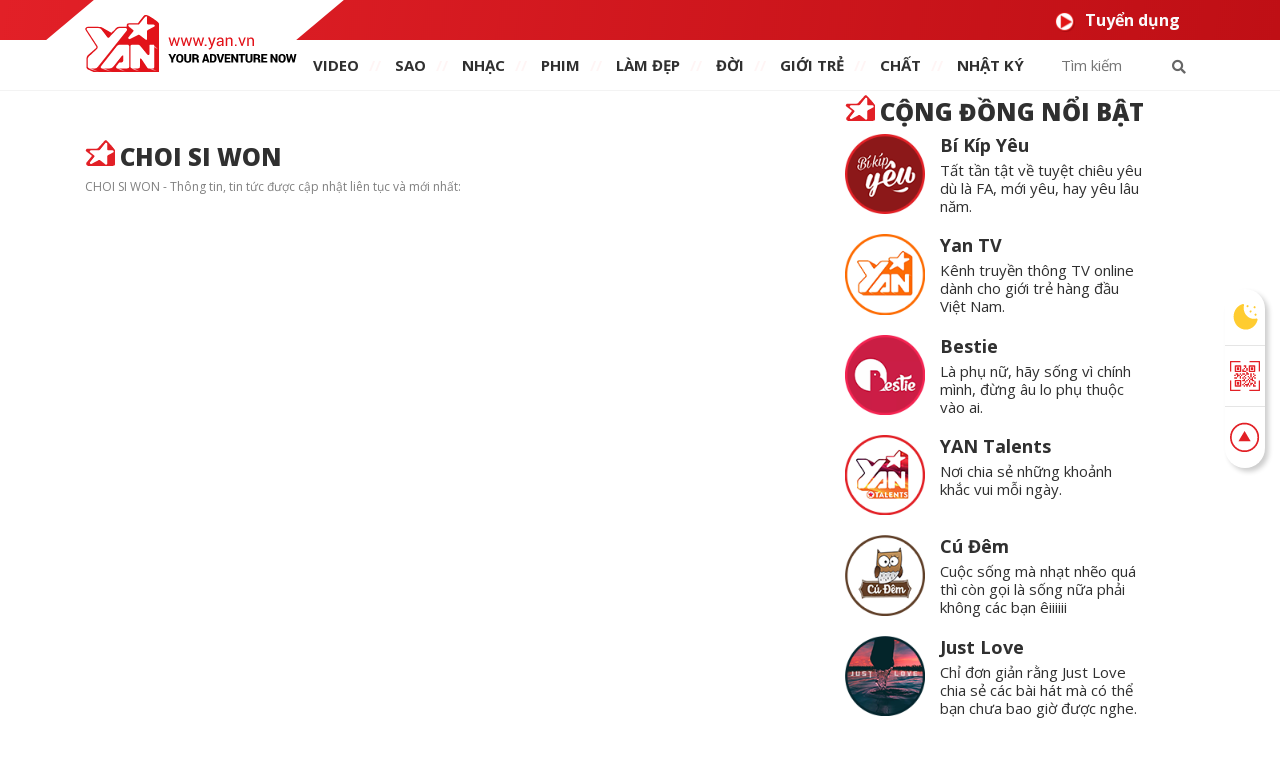

--- FILE ---
content_type: text/html; charset=utf-8
request_url: https://www.yan.vn/choi-si-won.htm
body_size: 8650
content:
<!DOCTYPE html>
<html lang="vi" xmlns="http://www.w3.org/1999/xhtml">
<head prefix="og: http://ogp.me/ns# fb: http://ogp.me/ns/fb# article: http://ogp.me/ns/article#">
    <meta http-equiv="Content-Type" content="text/html" charset=UTF-8" />
        <meta name="viewport" content="width=device-width, initial-scale=1.0">
    <meta name="apple-itunes-app" content="app-id=866937976">
            <meta content="INDEX,FOLLOW" name="robots" />
    <meta content="global" name="distribution" />
    <meta content="general" name="rating" />
    <meta content="1 days" name="revisit-after" />
    <meta name="format-detection" content="telephone=no" />
    <meta name="google-site-verification" content="JUCjy8tNlm56h5eVPIcia-DYU-sC7SpuM7e3Apmql-8" />
    <title>CHOI SI WON: Cập nhật thông tin, tin tức mới nhất - YAN</title>
    <link rel="canonical" href="https://www.yan.vn/choi-si-won.htm" />

        <meta property="article:published_time" content="2026-02-01T07:56:59&#x2B;07:00" />
    <meta name="keywords" content="choi-si-won" />
    <meta name="description" content="CHOI SI WON - Thông tin, tin tức được cập nhật liên tục và mới nhất: " />
    <meta property="og:url" content="https://www.yan.vn/choi-si-won.htm" />
    <meta property="og:type" content="website" />
    <meta property="og:title" content="CHOI SI WON: Cập nhật thông tin, tin tức mới nhất - YAN" />
    <meta property="og:description" content="CHOI SI WON - Thông tin, tin tức được cập nhật liên tục và mới nhất: " />
    <meta property="og:image" content="https://static1.yan.vn/web_images/thumbs/YANNews_Thumb_v2.png" />
    <meta property="og:image:width" content="1200" />
    <meta property="og:image:height" content="628" />
    <meta name="theme-color" content="#363636" />
    <meta property="fb:app_id" content="134101490625119" />
    <meta property="fb:pages" content="154180304652867" />
    <meta property="fb:pages" content="586696691487945" />
    <meta property="fb:pages" content="328228537329158" />
    <meta property="article:publisher" content="https://www.facebook.com/yannews">
    <meta property="article:author" content="https://www.facebook.com/yannews">
    <meta property="og:site_name" content="YAN" />
    <meta name="twitter:card" content="summary" />


    <!-- FAVICON -->
    <link rel="apple-touch-icon" sizes="57x57" href="https://static1.yan.vn/images/favicon/logo_57x57.png" />
    <link rel="apple-touch-icon" sizes="60x60" href="https://static1.yan.vn/images/favicon/logo_60x60.png" />
    <link rel="apple-touch-icon" sizes="72x72" href="https://static1.yan.vn/images/favicon/logo_72x72.png" />
    <link rel="apple-touch-icon" sizes="76x76" href="https://static1.yan.vn/images/favicon/logo_76x76.png" />
    <link rel="apple-touch-icon" sizes="114x114" href="https://static1.yan.vn/images/favicon/logo_114x114.png" />
    <link rel="apple-touch-icon" sizes="120x120" href="https://static1.yan.vn/images/favicon/logo_120x120.png" />
    <link rel="apple-touch-icon" sizes="144x144" href="https://static1.yan.vn/images/favicon/logo_144x144.png" />
    <link rel="icon" type="image/png" href="https://static1.yan.vn/images/favicon/logo_192x192.png" sizes="192x192" />
    <link rel="icon" type="image/png" href="https://static1.yan.vn/images/favicon/logo_96x96.png" sizes="96x96" />
    <link rel="icon" type="image/png" href="https://static1.yan.vn/images/favicon/logo_48x48.png" sizes="48x48" />

    <link href="https://static1.yan.vn/images/favicon/logo_48x48.png" rel="shortcut icon" type="image/x-icon" />
    <meta property="fb:pages" content="110581908973" />
    <link href="https://fonts.googleapis.com/css2?family=Special+Elite&display=swap" rel="stylesheet">
    <link href="https://fonts.googleapis.com/css?family=Open+Sans:300,300i,400,400i,600,600i,700,700i,800,800i&display=swap&subset=vietnamese" rel="stylesheet">
    <link href="/lib/bootstrap/dist/css/bootstrap.min.css" rel="stylesheet" />
    <link href="https://static1.yan.vn/2019/theme/css/fontawesome/css/fontawesome.min.css" rel="stylesheet" />
    <link href="https://static1.yan.vn/2019/theme/css/fontawesome/css/brands.min.css" rel="stylesheet" />
    <link href="https://static1.yan.vn/2019/theme/css/fontawesome/css/solid.min.css" rel="stylesheet" />
    <link href="https://static1.yan.vn/2019/theme/css/owl/owl.carousel.min.css" rel="stylesheet" />
    <link href="https://static1.yan.vn/2019/theme/css/owl/owl.theme.default.min.css" rel="stylesheet" />
    <link href="/css/site-desktop.min.css" rel="stylesheet" />
    <!-- Google Tag Manager -->
<script>
    (function (w, d, s, l, i) {
        w[l] = w[l] || []; w[l].push({
            'gtm.start':
                new Date().getTime(), event: 'gtm.js'
        }); var f = d.getElementsByTagName(s)[0],
            j = d.createElement(s), dl = l != 'dataLayer' ? '&l=' + l : ''; j.async = true; j.src =
                'https://www.googletagmanager.com/gtm.js?id=' + i + dl; f.parentNode.insertBefore(j, f);
    })(window, document, 'script', 'dataLayer', 'GTM-NFNPT3R');</script>
<!-- End Google Tag Manager -->
<script src="https://apis.google.com/js/platform.js?v=10.0.1"></script>
<script>
    (function (i, s, o, g, r, a, m) {
        i['GoogleAnalyticsObject'] = r; i[r] = i[r] || function () {
            (i[r].q = i[r].q || []).push(arguments)
        }, i[r].l = 1 * new Date(); a = s.createElement(o),
            m = s.getElementsByTagName(o)[0]; a.async = 1; a.src = g; m.parentNode.insertBefore(a, m)
    })(window, document, 'script', '//www.google-analytics.com/analytics.js', 'ga');
    var _gaq = _gaq || [];
    !function (f, b, e, v, n, t, s) {
        if (f.fbq) return; n = f.fbq = function () {
            n.callMethod ?
                n.callMethod.apply(n, arguments) : n.queue.push(arguments)
        };
        if (!f._fbq) f._fbq = n; n.push = n; n.loaded = !0; n.version = '2.0';
        n.queue = []; t = b.createElement(e); t.async = !0;
        t.src = v; s = b.getElementsByTagName(e)[0];
        s.parentNode.insertBefore(t, s)
    }(window, document, 'script', 'https://connect.facebook.net/en_US/fbevents.js');
    fbq('init', '160164674387879');
    fbq('track', 'PageView');
</script>
<script async='async' src='https://www.googletagservices.com/tag/js/gpt.js'></script>
<script>
    var googletag = googletag || {};
    googletag.cmd = googletag.cmd || [];
</script>



    
    

    <script type="application/ld+json">
        {
        "@context": "https://schema.org",
        "@type": "BreadcrumbList",
        "itemListElement":
        [
{"@type":"ListItem","position":"1","item": {"@type":"Thing", "@id": "https://www.yan.vn/choi-si-won.htm", "name":"Choi Si Won", "description":"CHOI SI WON - Thông tin, tin tức được cập nhật liên tục và mới nhất: "}}
        ]
        }
    </script>
    <script type="application/ld+json">
        {
        "@context": "https://schema.org",
        "@type": "WebPage",
        "name": "CHOI SI WON: Cập nhật thông tin, tin tức mới nhất",
        "description": "CHOI SI WON - Thông tin, tin tức được cập nhật liên tục và mới nhất: ",
        "url": "https://www.yan.vn/choi-si-won.htm",
        "datePublished": "2026-02-01T07:56:59&#x2B;07:00",
        "dateModified": "2026-02-01T07:56:59&#x2B;07:00"
        }
    </script>

    
    <!-- Dailymotion -->
    <script>
        (function (w, d, s, u, n, i, f, g, e, c) { w.WDMObject = n; w[n] = w[n] || function () { (w[n].q = w[n].q || []).push(arguments); }; w[n].l = 1 * new Date(); w[n].i = i; w[n].f = f; w[n].g = g; e = d.createElement(s); e.async = 1; e.src = u; c = d.getElementsByTagName(s)[0]; c.parentNode.insertBefore(e, c); })(window, document, "script", "//api.dmcdn.net/pxl/cpe/client.min.js", "cpe", "5e8edfadc3afb443eb289bcb")
    </script>


    <style>
    .title-item {
        color: #000;
        font-size: 18px;
        font-weight: 700;
    }

    .dark .title-item {
        color: #fff;
    }

    .dark a:hover {
        color: #d33 !important;
    }

    .img-adsbox {
        margin: 0 auto;
        display: table;
    }

    .sticky-bestie {
        width: 25%;
    }

        @media only screen and (max-width: 1024px) {
        .sticky-bestie {
            display: none !important;
        }
    }
</style>

</head>
<body class="slidesticky">
    <!-- Google Tag Manager (noscript) -->
    <noscript>
        <iframe src="https://www.googletagmanager.com/ns.html?id=GTM-NFNPT3R" height="0" width="0" style="display:none;visibility:hidden"></iframe>
    </noscript>
    <!-- End Google Tag Manager (noscript) -->
    <div id="fb-root"></div>
    <script>
        window.fbAsyncInit = function () {
            FB.init({
                appId: '134101490625119',
                xfbml: true,
                version: 'v3.1'
            });
            FB.AppEvents.logPageView();
        };
        (function (d, s, id) {
            var js, fjs = d.getElementsByTagName(s)[0];
            if (d.getElementById(id)) return;
            js = d.createElement(s); js.id = id;
            js.src = 'https://connect.facebook.net/en_US/sdk.js#xfbml=1&autoLogAppEvents=1&version=v3.1&appId=1599426046970062';
            fjs.parentNode.insertBefore(js, fjs);
        }(document, 'script', 'facebook-jssdk'));
    </script>

    
<script type="application/ld+json">
    {
    "@context"        : "https://schema.org",
    "@type"           : "WebSite",
    "name"            : "YAN",
    "alternateName"   : "Tin tức tổng hợp mới nhất - Đón xem những tin nóng tổng hợp online mới nhất mỗi ngày cùng YAN. Cập nhật tin tức nhanh nhất : giới trẻ, thời trang, làm đẹp...",
    "url": "https://www.yan.vn/",
    "potentialAction":
    [
    {
    "@type": "SearchAction",
    "target":
    [
    {
    "@type" : "EntryPoint",
    "urlTemplate":"https://www.yan.vn/tim-kiem/?key={search_term_string}"
    }
    ],
    "query-input":
    [
    {
    "@type":"PropertyValueSpecification",
    "valueRequired" : "http://schema.org/True",
    "valueName":"search_term_string"
    }
    ]
    }
    ]
    }
</script>

<script type="application/ld+json">
    {
    "@context": "https://schema.org",
    "@type"   : "Organization",
    "name"     :"YAN",
    "url"      : "https://www.yan.vn/",
    "logo"     : "https://static1.yan.vn/2019/theme/images/yannews_logolight.png",
    "contactPoint": [
    {
    "@type": "ContactPoint",
    "telephone": "+84-028 73 050 788",
    "contactType": "customer service"
    }
    ],
    "sameAs"    :["https://twitter.com/tinyannews","https://www.flickr.com/photos/183697135@N04/","https://yanvn.tumblr.com/","https://www.reddit.com/user/yannews1","https://www.facebook.com/yannews","https://www.instagram.com/yannews","https://www.youtube.com/user/YanNewsTube","https://www.dailymotion.com/yannews", "https://news.google.com/publications/CAAqBwgKMJqznQswq721Aw?hl=vi&gl=VN&ceid=VN:vi", "https://yan.business.site"],
    "foundingDate"  :"2004",
    "address" : [
    {
    "@type"    :"PostalAddress",
    "streetAddress": "38/6A Nguyễn Văn Trỗi, Phường 15, Quận Phú Nhuận, TP. Hồ Chí Minh",
    "addressLocality":"Hồ Chí Minh City",
    "addressCountry": "Việt Nam",
    "postalCode":"72209",
    "email":"contact@yan.vn"
    }
    ]
    }
</script>
    <header>
    <div class="nav-top">
        <div class="container">
            <div class="nav-top-left"></div>
            <ul class="nav-menu">
                <li><a href="/tuyendung.html"><img src="https://static1.yan.vn/2019/theme/images/white-play-icon.png" alt="Tuyển dụng" />Tuyển dụng</a></li>
            </ul>
        </div>
    </div>
    <div class="clearfix"></div>
    <div class="main-header">
        <div class="container">
            <div class="main-top">
                <div class="logo">
                    <a href="/">
                        <img src="https://static1.yan.vn/2019/theme/images/logo-light-new.svg" alt="Logo YAN " class="w-100" />
                    </a>
                </div>
                <ul class="main-menu">
                    <li><a href="/video-4z" class="">VIDEO</a></li>
                    <li><a href="/sao-2z" class="">SAO</a></li>
                    <li><a href="/nhac-15z" class="">NHẠC</a></li>
                    <li><a href="/phim-16z" class="">PHIM</a></li>
                    <li><a href="/lam-dep-9z" class="">làm ĐẸP</a></li>
                    <li><a href="/doi-6z" class="">ĐỜI</a></li>
                    <li><a href="/gioi-tre-7z" class="">giới TRẺ</a></li>
                    <li><a href="/chat-11z" class="">chất</a></li>
                    <li><a href="/nhat-ky-1z" class="">Nhật ký</a></li>
                </ul>
                <form action="/tim-kiem/" class="search-form">
                    <div class="form-group has-feedback">
                        <input type="text" name="key" placeholder="Tìm kiếm">
                        <button type="submit" class="btn btn-sm"><i class="fas fa-search"></i></button>
                    </div>
                </form>
            </div>
        </div>
    </div>
</header>


    <div id="menu-scroll-desktop" class="main-header main-scroll-desktop fixed-top" style="display:none">
    <div class="container">
        <div class="main-top">
            <div class="logo" style="margin-top:0px;max-width:12%">
                <a href="/">
                    <img src="https://static1.yan.vn/2019/theme/images/logo.svg" class="w-100" />
                </a>
            </div>
            <ul class="main-menu">
                <li><a href="/video-4z" class="">VIDEO</a></li>
                <li><a href="/sao-2z" class="">SAO</a></li>
                <li><a href="/nhac-15z" class="">NHẠC</a></li>
                <li><a href="/phim-16z" class="">PHIM</a></li>
                <li><a href="/lam-dep-9z" class="">làm ĐẸP</a></li>
                <li><a href="/doi-6z" class="">ĐỜI</a></li>
                <li><a href="/gioi-tre-7z" class="">giới TRẺ</a></li>
                <li><a href="/chat-11z" class="">chất</a></li>
                <li><a href="/nhat-ky-1z" class="">Nhật ký</a></li>
                <li><a id="showMenuSroll" href="javascript:;" onclick="ShowMenuScrollDesktop()" style="position:relative;top:-0.15em;"><strong>...</strong></a></li>
            </ul>
            <form action="/tim-kiem/" class="search-form" style="max-width:20%">
                <div class="form-group has-feedback">
                    <input type="text" name="key" placeholder="Tìm kiếm">
                    <button type="submit" class="btn btn-sm"><i class="fas fa-search"></i></button>
                </div>
            </form>
        </div>
        <div class="clearfix"></div>
    </div>
    <div id="expend-menu-scroll-desktop" class="show-menu-scroll-desktop" style="display:none">
            <div class="footer-top">
        <div class="container">
            <div class="row">
                <div class="col-md-9">
                    <div class="row">
                            <div class="col-md-3">
                                <ul>
                                    <li class="footer-cate"><a href="/sao-2z">SAO</a></li>
                                        <li><a href="/sao-chau-a-2c">Sao Ch&#xE2;u &#xC1;</a></li>
                                        <li><a href="/tv-show-34c">TV Show</a></li>
                                        <li><a href="/showbiz-24h-63c">Showbiz 24h</a></li>
                                        <li><a href="/sao-viet-1c">Sao Vi&#x1EC7;t</a></li>
                                        <li><a href="/sao-au-my-3c">Sao &#xC2;u M&#x1EF9;</a></li>
                                </ul>
                            </div>
                            <div class="col-md-3">
                                <ul>
                                    <li class="footer-cate"><a href="/nhac-15z">NH&#x1EA0;C</a></li>
                                        <li><a href="/nhac-chau-a-55c">Nh&#x1EA1;c Ch&#xE2;u &#xC1;</a></li>
                                        <li><a href="/nhac-viet-54c">Nh&#x1EA1;c Vi&#x1EC7;t</a></li>
                                        <li><a href="/nhac-au-my-56c">Nh&#x1EA1;c &#xC2;u M&#x1EF9;</a></li>
                                </ul>
                            </div>
                            <div class="col-md-3">
                                <ul>
                                    <li class="footer-cate"><a href="/phim-16z">PHIM</a></li>
                                        <li><a href="/phim-au-my-59c">Phim &#xC2;u M&#x1EF9;</a></li>
                                        <li><a href="/phim-viet-57c">Phim Vi&#x1EC7;t</a></li>
                                        <li><a href="/phim-chau-a-58c">Phim Ch&#xE2;u &#xC1;</a></li>
                                </ul>
                            </div>
                            <div class="col-md-3">
                                <ul>
                                    <li class="footer-cate"><a href="/doi-6z">&#x110;&#x1EDC;I</a></li>
                                        <li><a href="/lens-biz-70c">Lens biz</a></li>
                                        <li><a href="/xa-hoi-18c">X&#xE3; h&#x1ED9;i</a></li>
                                        <li><a href="/song-dep-19c">S&#x1ED1;ng &#x110;&#x1EB9;p</a></li>
                                        <li><a href="/chuyen-la-46c">Chuy&#x1EC7;n L&#x1EA1;</a></li>
                                </ul>
                            </div>
                                <div class="clearfix"></div>
                            <div class="col-md-3">
                                <ul>
                                    <li class="footer-cate-video"><a href="/video-4z">VIDEO</a></li>
                                        <li><a href="/yan-sitcom-15c">YAN Sitcom</a></li>
                                        <li><a href="/nhip-song-7c">Nh&#x1ECB;p s&#x1ED1;ng</a></li>
                                        <li><a href="/tin-doc-la-6c">Tin &#x111;&#x1ED9;c l&#x1EA1;</a></li>
                                        <li><a href="/yan-show-5c">Yan Show</a></li>
                                        <li><a href="/chuyen-toi-ke-62c">Chuy&#x1EC7;n t&#xF4;i k&#x1EC3;</a></li>
                                        <li><a href="/showbiz-360-4c">Showbiz 360</a></li>
                                </ul>
                            </div>
                            <div class="col-md-3">
                                <ul>
                                    <li class="footer-cate"><a href="/lam-dep-9z">L&#xC0;M &#x110;&#x1EB8;P</a></li>
                                        <li><a href="/meo-lam-dep-29c">M&#x1EB9;o L&#xE0;m &#x110;&#x1EB9;p</a></li>
                                        <li><a href="/nguoi-dep-50c">Ng&#x1B0;&#x1EDD;i &#x111;&#x1EB9;p</a></li>
                                        <li><a href="/thoi-trang-27c">Th&#x1EDD;i trang</a></li>
                                </ul>
                            </div>
                            <div class="col-md-3">
                                <ul>
                                    <li class="footer-cate"><a href="/gioi-tre-7z">GI&#x1EDA;I TR&#x1EBA;</a></li>
                                        <li><a href="/yeu-22c">Y&#xEA;u</a></li>
                                        <li><a href="/gioi-tinh-40c">Gi&#x1EDB;i t&#xED;nh</a></li>
                                        <li><a href="/suc-khoe-41c">S&#x1EE9;c kh&#x1ECF;e</a></li>
                                        <li><a href="/cong-dong-mang-23c">C&#x1ED9;ng &#x111;&#x1ED3;ng m&#x1EA1;ng</a></li>
                                        <li><a href="/hoc-duong-21c">H&#x1ECD;c &#x111;&#x1B0;&#x1EDD;ng</a></li>
                                        <li><a href="/meo-mua-sam-61c">M&#x1EB9;o mua s&#x1EAF;m</a></li>
                                        <li><a href="/nhan-vat-51c">Nh&#xE2;n v&#x1EAD;t</a></li>
                                </ul>
                            </div>
                            <div class="col-md-3">
                                <ul>
                                    <li class="footer-cate"><a href="/nhat-ky-1z">NH&#x1EAC;T K&#xDD;</a></li>
                                        <li><a href="/tam-su-8c">T&#xE2;m s&#x1EF1;</a></li>
                                        <li><a href="/hat-giong-tam-hon-49c">H&#x1EA1;t gi&#x1ED1;ng t&#xE2;m h&#x1ED3;n</a></li>
                                        <li><a href="/truyen-ngan-48c">Truy&#x1EC7;n ng&#x1EAF;n</a></li>
                                        <li><a href="/trac-nghiem-47c">Tr&#x1EAF;c nghi&#x1EC7;m</a></li>
                                        <li><a href="/asiabiz-66c">ASIABIZ </a></li>
                                        <li><a href="/song-tre-64c">S&#x1ED1;ng tr&#x1EBB;</a></li>
                                        <li><a href="/blog-sao-69c">Blog Sao</a></li>
                                        <li><a href="/nhip-song-65c">Nh&#x1ECB;p s&#x1ED1;ng</a></li>
                                        <li><a href="/blog-phim-68c">Blog Phim</a></li>
                                </ul>
                            </div>
                                <div class="clearfix"></div>
                    </div>
                </div>
                <div class="col-md-3">
                    <ul>
                        <li class="footer-cate"><a href="/chat-11z">CH&#x1EA4;T</a></li>
                            <li><a href="/du-lich-24c">Du l&#x1ECB;ch</a></li>
                            <li><a href="/cong-nghe-31c">C&#xF4;ng ngh&#x1EC7;</a></li>
                            <li><a href="/meo-vat-44c">M&#x1EB9;o V&#x1EB7;t</a></li>
                            <li><a href="/am-thuc-25c">&#x1EA8;m th&#x1EF1;c</a></li>
                            <li><a href="/diem-hen-26c">&#x110;i&#x1EC3;m h&#x1EB9;n</a></li>
                            <li><a href="/phai-manh-36c">Ph&#xE1;i M&#x1EA1;nh</a></li>
                            <li><a href="/podcast-71c">Podcast</a></li>
                            <li><a href="/game-30c">Game</a></li>
                            <li><a href="/the-thao-39c">Th&#x1EC3; thao</a></li>
                            <li><a href="/viet-nam-oi-67c">Vi&#x1EC7;t Nam &#x1A0;i</a></li>
                    </ul>
                </div>
            </div>
        </div>
    </div>

    </div>
</div>


    

<div class="container">

    <div class="row">
        <div class="col-md-8 ipad-100 mt-45">
            <section class="main-content">
                <div class="list-news">
                    <h1 class="cate-title">Choi Si Won</h1>
                    <h2 class="seo-description">CHOI SI WON - Thông tin, tin tức được cập nhật liên tục và mới nhất: </h2>
                    
                    
                    <div id="LoadMoreTag"></div>
                </div>
                <div id="LoaderTag" class="loader d-none"></div>
                <p class="readmore d-none"><a href="javascript:;" onclick="LoadMoreTags()">Xem thêm</a></p>
            </section>
            <div id="Loader" class="loader d-none"></div>
        </div>
        <div class="col-md-4 pr-1 ipad-100">
            <section class="side-bar">
                    <div id="bestie-data-desktop"></div>

                <div id="yanMember">
                        <div class="yan-member">
        <h3 class="cate-title">
            Cộng Đồng Nổi Bật
        </h3>
        <div class="row w-100">
                <div class="col-lg-12 col-6">
                    <div class="row w-100">
                        <div class="col-lg-4">
                            <a target="_blank" href="https://www.facebook.com/bikipyeu/"><img src="https://static1.yan.vn/2019/theme/images/page/page-bi-kip-yeu.png" alt="B&#xED; K&#xED;p Y&#xEA;u" class="w-100"></a>
                        </div>
                        <div class="col-lg-8 pl-0">
                            <a target="_blank" href="https://www.facebook.com/bikipyeu/">
                                <p class="yan-member-title">B&#xED; K&#xED;p Y&#xEA;u</p>
                                <p class="yan-member-content">T&#x1EA5;t t&#x1EA7;n t&#x1EAD;t v&#x1EC1; tuy&#x1EC7;t chi&#xEA;u y&#xEA;u d&#xF9; l&#xE0; FA, m&#x1EDB;i y&#xEA;u, hay y&#xEA;u l&#xE2;u n&#x103;m.</p>
                            </a>
                        </div>
                    </div>
                </div>
                <div class="col-lg-12 col-6">
                    <div class="row w-100">
                        <div class="col-lg-4">
                            <a target="_blank" href="https://www.facebook.com/yantv/"><img src="https://static1.yan.vn/2019/theme/images/page/page-yan-tv.png" alt="Yan TV" class="w-100"></a>
                        </div>
                        <div class="col-lg-8 pl-0">
                            <a target="_blank" href="https://www.facebook.com/yantv/">
                                <p class="yan-member-title">Yan TV</p>
                                <p class="yan-member-content">K&#xEA;nh truy&#x1EC1;n th&#xF4;ng TV online d&#xE0;nh cho gi&#x1EDB;i tr&#x1EBB; h&#xE0;ng &#x111;&#x1EA7;u Vi&#x1EC7;t Nam.</p>
                            </a>
                        </div>
                    </div>
                </div>
                <div class="col-lg-12 col-6">
                    <div class="row w-100">
                        <div class="col-lg-4">
                            <a target="_blank" href="https://www.facebook.com/BestieVN/"><img src="https://static1.yan.vn/2019/theme/images/page/page-bestie.png" alt="Bestie" class="w-100"></a>
                        </div>
                        <div class="col-lg-8 pl-0">
                            <a target="_blank" href="https://www.facebook.com/BestieVN/">
                                <p class="yan-member-title">Bestie</p>
                                <p class="yan-member-content">L&#xE0; ph&#x1EE5; n&#x1EEF;, h&#xE3;y s&#x1ED1;ng v&#xEC; ch&#xED;nh m&#xEC;nh, &#x111;&#x1EEB;ng &#xE2;u lo ph&#x1EE5; thu&#x1ED9;c v&#xE0;o ai.</p>
                            </a>
                        </div>
                    </div>
                </div>
                <div class="col-lg-12 col-6">
                    <div class="row w-100">
                        <div class="col-lg-4">
                            <a target="_blank" href="https://www.facebook.com/YANTalents/"><img src="https://static1.yan.vn/2019/theme/images/page/page-yan-talents.png" alt="YAN Talents" class="w-100"></a>
                        </div>
                        <div class="col-lg-8 pl-0">
                            <a target="_blank" href="https://www.facebook.com/YANTalents/">
                                <p class="yan-member-title">YAN Talents</p>
                                <p class="yan-member-content">N&#x1A1;i chia s&#x1EBB; nh&#x1EEF;ng kho&#x1EA3;nh kh&#x1EAF;c vui m&#x1ED7;i ng&#xE0;y.</p>
                            </a>
                        </div>
                    </div>
                </div>
                <div class="col-lg-12 col-6">
                    <div class="row w-100">
                        <div class="col-lg-4">
                            <a target="_blank" href="https://www.facebook.com/YeuCuDem/"><img src="https://static1.yan.vn/2019/theme/images/page/page-cu-dem.png" alt="C&#xFA; &#x110;&#xEA;m" class="w-100"></a>
                        </div>
                        <div class="col-lg-8 pl-0">
                            <a target="_blank" href="https://www.facebook.com/YeuCuDem/">
                                <p class="yan-member-title">C&#xFA; &#x110;&#xEA;m</p>
                                <p class="yan-member-content">Cu&#x1ED9;c s&#x1ED1;ng m&#xE0; nh&#x1EA1;t nh&#x1EBD;o qu&#xE1; th&#xEC; c&#xF2;n g&#x1ECD;i l&#xE0; s&#x1ED1;ng n&#x1EEF;a ph&#x1EA3;i kh&#xF4;ng c&#xE1;c b&#x1EA1;n &#xEA;iiiiii</p>
                            </a>
                        </div>
                    </div>
                </div>
                <div class="col-lg-12 col-6">
                    <div class="row w-100">
                        <div class="col-lg-4">
                            <a target="_blank" href="https://www.facebook.com/yan.justlove/"><img src="https://static1.yan.vn/2019/theme/images/page/page-just-love.png" alt="Just Love" class="w-100"></a>
                        </div>
                        <div class="col-lg-8 pl-0">
                            <a target="_blank" href="https://www.facebook.com/yan.justlove/">
                                <p class="yan-member-title">Just Love</p>
                                <p class="yan-member-content">Ch&#x1EC9; &#x111;&#x1A1;n gi&#x1EA3;n r&#x1EB1;ng Just Love chia s&#x1EBB; c&#xE1;c b&#xE0;i h&#xE1;t m&#xE0; c&#xF3; th&#x1EC3; b&#x1EA1;n ch&#x1B0;a bao gi&#x1EDD; &#x111;&#x1B0;&#x1EE3;c nghe.</p>
                            </a>
                        </div>
                    </div>
                </div>
                <div class="col-lg-12 col-6">
                    <div class="row w-100">
                        <div class="col-lg-4">
                            <a target="_blank" href="https://www.facebook.com/YANLoveBeauty/"><img src="https://static1.yan.vn/2019/theme/images/page/page-yan-beauty.png" alt="YAN Beauty" class="w-100"></a>
                        </div>
                        <div class="col-lg-8 pl-0">
                            <a target="_blank" href="https://www.facebook.com/YANLoveBeauty/">
                                <p class="yan-member-title">YAN Beauty</p>
                                <p class="yan-member-content">L&#xE0; con g&#xE1;i, b&#x1EAD;n r&#x1ED9;n m&#x1EA5;y c&#x169;ng ph&#x1EA3;i xinh &#x111;&#x1EB9;p. H&#xE3;y bi&#x1EBF;t ch&#x103;m s&#xF3;c b&#x1EA3;n th&#xE2;n v&#xE0; &#x111;&#x1EC3; &#xFD; t&#x1EDB;i ngo&#x1EA1;i h&#xEC;nh.</p>
                            </a>
                        </div>
                    </div>
                </div>
                <div class="col-lg-12 col-6">
                    <div class="row w-100">
                        <div class="col-lg-4">
                            <a target="_blank" href="https://www.facebook.com/YannewsKpop/"><img src="https://static1.yan.vn/2019/theme/images/page/page-yan-kpop.png" alt="YAN KPOP" class="w-100"></a>
                        </div>
                        <div class="col-lg-8 pl-0">
                            <a target="_blank" href="https://www.facebook.com/YannewsKpop/">
                                <p class="yan-member-title">YAN KPOP</p>
                                <p class="yan-member-content">Fanpage c&#x1EAD;p nh&#x1EAD;t tin t&#x1EE9;c HOT nh&#x1EA5;t v&#x1EC1; ngh&#x1EC7; s&#x129; KPOP nhanh ch&#xF3;ng.</p>
                            </a>
                        </div>
                    </div>
                </div>
        </div>
        
        <div id="LoaderYanMember" class="loader d-none"></div>
            <p class="readmore-member"><a href="javascript:;" onclick="AllMember()">Xem tất cả cộng đồng <i class="fas fa-angle-right"></i></a></p>
    </div>

                </div>
            </section>
        </div>
    </div>
</div>

    <footer>
    <div class="footer-nav">
        <div class="container">
            <div class="row">
                <div class="col-md-9">
                    <div class="row">
                        <div class="col-md-3"><a href="/dieukhoan.html">Điều khoản sử dụng</a></div>
                        <div class="col-md-3"><a href="/quyenloi.html">Quyền lợi</a></div>
                        <div class="col-md-3"><a href="/tuyendung.html">Tuyển dụng</a></div>
                        <div class="col-md-3"><a href="/lienhe.html">Liên hệ quảng cáo</a></div>
                    </div>
                </div>
            </div>
        </div>
    </div>
        <div class="footer-top">
        <div class="container">
            <div class="row">
                <div class="col-md-9">
                    <div class="row">
                            <div class="col-md-3">
                                <ul>
                                    <li class="footer-cate"><a href="/sao-2z">SAO</a></li>
                                        <li><a href="/sao-chau-a-2c">Sao Ch&#xE2;u &#xC1;</a></li>
                                        <li><a href="/tv-show-34c">TV Show</a></li>
                                        <li><a href="/showbiz-24h-63c">Showbiz 24h</a></li>
                                        <li><a href="/sao-viet-1c">Sao Vi&#x1EC7;t</a></li>
                                        <li><a href="/sao-au-my-3c">Sao &#xC2;u M&#x1EF9;</a></li>
                                </ul>
                            </div>
                            <div class="col-md-3">
                                <ul>
                                    <li class="footer-cate"><a href="/nhac-15z">NH&#x1EA0;C</a></li>
                                        <li><a href="/nhac-chau-a-55c">Nh&#x1EA1;c Ch&#xE2;u &#xC1;</a></li>
                                        <li><a href="/nhac-viet-54c">Nh&#x1EA1;c Vi&#x1EC7;t</a></li>
                                        <li><a href="/nhac-au-my-56c">Nh&#x1EA1;c &#xC2;u M&#x1EF9;</a></li>
                                </ul>
                            </div>
                            <div class="col-md-3">
                                <ul>
                                    <li class="footer-cate"><a href="/phim-16z">PHIM</a></li>
                                        <li><a href="/phim-au-my-59c">Phim &#xC2;u M&#x1EF9;</a></li>
                                        <li><a href="/phim-viet-57c">Phim Vi&#x1EC7;t</a></li>
                                        <li><a href="/phim-chau-a-58c">Phim Ch&#xE2;u &#xC1;</a></li>
                                </ul>
                            </div>
                            <div class="col-md-3">
                                <ul>
                                    <li class="footer-cate"><a href="/doi-6z">&#x110;&#x1EDC;I</a></li>
                                        <li><a href="/lens-biz-70c">Lens biz</a></li>
                                        <li><a href="/xa-hoi-18c">X&#xE3; h&#x1ED9;i</a></li>
                                        <li><a href="/song-dep-19c">S&#x1ED1;ng &#x110;&#x1EB9;p</a></li>
                                        <li><a href="/chuyen-la-46c">Chuy&#x1EC7;n L&#x1EA1;</a></li>
                                </ul>
                            </div>
                                <div class="clearfix"></div>
                            <div class="col-md-3">
                                <ul>
                                    <li class="footer-cate-video"><a href="/video-4z">VIDEO</a></li>
                                        <li><a href="/yan-sitcom-15c">YAN Sitcom</a></li>
                                        <li><a href="/nhip-song-7c">Nh&#x1ECB;p s&#x1ED1;ng</a></li>
                                        <li><a href="/tin-doc-la-6c">Tin &#x111;&#x1ED9;c l&#x1EA1;</a></li>
                                        <li><a href="/yan-show-5c">Yan Show</a></li>
                                        <li><a href="/chuyen-toi-ke-62c">Chuy&#x1EC7;n t&#xF4;i k&#x1EC3;</a></li>
                                        <li><a href="/showbiz-360-4c">Showbiz 360</a></li>
                                </ul>
                            </div>
                            <div class="col-md-3">
                                <ul>
                                    <li class="footer-cate"><a href="/lam-dep-9z">L&#xC0;M &#x110;&#x1EB8;P</a></li>
                                        <li><a href="/meo-lam-dep-29c">M&#x1EB9;o L&#xE0;m &#x110;&#x1EB9;p</a></li>
                                        <li><a href="/nguoi-dep-50c">Ng&#x1B0;&#x1EDD;i &#x111;&#x1EB9;p</a></li>
                                        <li><a href="/thoi-trang-27c">Th&#x1EDD;i trang</a></li>
                                </ul>
                            </div>
                            <div class="col-md-3">
                                <ul>
                                    <li class="footer-cate"><a href="/gioi-tre-7z">GI&#x1EDA;I TR&#x1EBA;</a></li>
                                        <li><a href="/yeu-22c">Y&#xEA;u</a></li>
                                        <li><a href="/gioi-tinh-40c">Gi&#x1EDB;i t&#xED;nh</a></li>
                                        <li><a href="/suc-khoe-41c">S&#x1EE9;c kh&#x1ECF;e</a></li>
                                        <li><a href="/cong-dong-mang-23c">C&#x1ED9;ng &#x111;&#x1ED3;ng m&#x1EA1;ng</a></li>
                                        <li><a href="/hoc-duong-21c">H&#x1ECD;c &#x111;&#x1B0;&#x1EDD;ng</a></li>
                                        <li><a href="/meo-mua-sam-61c">M&#x1EB9;o mua s&#x1EAF;m</a></li>
                                        <li><a href="/nhan-vat-51c">Nh&#xE2;n v&#x1EAD;t</a></li>
                                </ul>
                            </div>
                            <div class="col-md-3">
                                <ul>
                                    <li class="footer-cate"><a href="/nhat-ky-1z">NH&#x1EAC;T K&#xDD;</a></li>
                                        <li><a href="/tam-su-8c">T&#xE2;m s&#x1EF1;</a></li>
                                        <li><a href="/hat-giong-tam-hon-49c">H&#x1EA1;t gi&#x1ED1;ng t&#xE2;m h&#x1ED3;n</a></li>
                                        <li><a href="/truyen-ngan-48c">Truy&#x1EC7;n ng&#x1EAF;n</a></li>
                                        <li><a href="/trac-nghiem-47c">Tr&#x1EAF;c nghi&#x1EC7;m</a></li>
                                        <li><a href="/asiabiz-66c">ASIABIZ </a></li>
                                        <li><a href="/song-tre-64c">S&#x1ED1;ng tr&#x1EBB;</a></li>
                                        <li><a href="/blog-sao-69c">Blog Sao</a></li>
                                        <li><a href="/nhip-song-65c">Nh&#x1ECB;p s&#x1ED1;ng</a></li>
                                        <li><a href="/blog-phim-68c">Blog Phim</a></li>
                                </ul>
                            </div>
                                <div class="clearfix"></div>
                    </div>
                </div>
                <div class="col-md-3">
                    <ul>
                        <li class="footer-cate"><a href="/chat-11z">CH&#x1EA4;T</a></li>
                            <li><a href="/du-lich-24c">Du l&#x1ECB;ch</a></li>
                            <li><a href="/cong-nghe-31c">C&#xF4;ng ngh&#x1EC7;</a></li>
                            <li><a href="/meo-vat-44c">M&#x1EB9;o V&#x1EB7;t</a></li>
                            <li><a href="/am-thuc-25c">&#x1EA8;m th&#x1EF1;c</a></li>
                            <li><a href="/diem-hen-26c">&#x110;i&#x1EC3;m h&#x1EB9;n</a></li>
                            <li><a href="/phai-manh-36c">Ph&#xE1;i M&#x1EA1;nh</a></li>
                            <li><a href="/podcast-71c">Podcast</a></li>
                            <li><a href="/game-30c">Game</a></li>
                            <li><a href="/the-thao-39c">Th&#x1EC3; thao</a></li>
                            <li><a href="/viet-nam-oi-67c">Vi&#x1EC7;t Nam &#x1A0;i</a></li>
                    </ul>
                </div>
            </div>
        </div>
    </div>

    <div class="footer-bottom">
        <div class="container">
            <div class="row">
                <div class="col-md-7">
                    <div class="footer-info" style="line-height:23px">
                        <p class="text-uppercase font-weight-bold fs18">Công ty cổ phần Công Nghệ và Tầm Nhìn Yêu Âm Nhạc</p>
                        <div class="row">
                            <div class="col-md-8">
                                <p>
                                    <span class="text-uppercase font-weight-bold"><i class="fas fa-home"></i>Trụ sở cơ quan</span>
                                    <br />Lầu 12, Tòa nhà Viettel, Số 285 Cách Mạng Tháng Tám, Phường 12, Quận 10, TP. Hồ Chí Minh
                                </p>

                                <p>
                                    Quản lý và vận hành bởi:
                                    <br />
                                    <span class="text-uppercase font-weight-bold">công ty cổ phần kỹ thuật số yêu âm nhạc</span>

                                    <br />232/17 Võ Thị Sáu, Phường Võ Thị Sáu, Quận 3, TP. Hồ Chí Minh, Việt Nam
                                </p>
                            </div>
                            <div class="col-md-4">
                                <p>
                                    <span class="text-uppercase font-weight-bold"><i class="fas fa-mobile-alt"></i>Điện thoại</span>
                                    <br />(+84) 2873 050 788
                                </p>
                                <p style="height:30px"></p>
                                <p>
                                    <span class="text-uppercase font-weight-bold"><i class="fas fa-envelope"></i>email</span>
                                    <br />contact@yan.vn
                                </p>
                            </div>
                        </div>
                        <p>Giấy phép thiết lập Trang thông tin Điện tử Tổng hợp số 20/GP-STTTT do Sở Thông tin và Truyền thông TP. Hồ Chí Minh cấp ngày 20/08/2023, sửa đổi bổ sung theo Giấy phép số 18/QĐ-STTTT-ICP ngày 21/09/2023.</p>
                    </div>
                </div>
                <div class="col-md-5 pl-4">
                    <p class="text-uppercase font-weight-bold fs18">Chịu trách nhiệm quản lý nội dung</p>
                    <p><i class="fas fa-user"></i>Ông Lê Vũ Anh</p>
                    <p><i class="fas fa-envelope"></i>vuanh@yan.vn</p>
                    <p><i class="fas fa-mobile-alt"></i>(+84) 2873 050 788</p>
                    <div>
    <a href="//www.dmca.com/Protection/Status.aspx?ID=a76f3706-1ff1-487f-a798-ba23a9cd89db"
       title="DMCA.com Protection Status" class="dmca-badge">
        <img src="https://images.dmca.com/Badges/dmca-badge-w250-5x1-06.png?ID=eefe1d0a-be11-4b5b-8349-d9c8c37c30ff"
             alt="DMCA.com Protection Status" />
    </a>
    <script src="https://images.dmca.com/Badges/DMCABadgeHelper.min.js"></script>
</div>

                </div>
            </div>
        </div>
    </div>
</footer>

    
<div class="reading-widget">
    <div class="reading-mode" onclick="ReadingMode()" data-bs-toggle="tooltip" data-bs-placement="right">
        <img src="" />
    </div>
    <div class="reading-qr" onclick="DisplayQRImage()" data-bs-toggle="tooltip" data-bs-placement="right" title="Xem trên điện thoại">
        <img src="https://static1.yan.vn/2019/theme/images/qr-code.svg" />
    </div>
    <div class="qr-img">
        <img src="https://chart.googleapis.com/chart?chs=150x150&cht=qr&choe=UTF-8&chl=https://www.yan.vn/choi-si-won.htm?utm_campaign=QRCode&amp;utm_source=QRCode&amp;utm_medium=desktop" />
    </div>
    <div onclick="GotoTop()" class="reading-top" data-bs-toggle="tooltip" data-bs-placement="right" title="Trở lên đầu trang">
        <img src="https://static1.yan.vn/2019/theme/images/go-to-top.svg" />
    </div>
</div>
    <!-- JS -->
    <script src="https://static1.yan.vn/2019/theme/js/jquery-3.3.1.min.js"></script>
    <script src="https://cdnjs.cloudflare.com/ajax/libs/popper.js/1.14.7/umd/popper.min.js"></script>
    <script src="/lib/bootstrap/dist/js/bootstrap.bundle.min.js"></script>
    <script src="https://static1.yan.vn/2019/theme/js/owl/owl.carousel.min.js"></script>
    <script src="https://static1.yan.vn/2019/theme/v2/js/slider-desktop.js?v=1.0.15"></script>

    <script>
        var GATrZoneId = '0';
        let isMobile = false;
        var host = "https://www.yan.vn";
        GATrZoneId = '' == '1' ? '4' : GATrZoneId;
        var urlCampaign = "";
        function LoadAdsSonBoss(url) {
            if (window.location.pathname != '/') {
                document.body.style = "background-image: url(" + url + "); background-repeat: no-repeat; background-position: center top; background-attachment: fixed;";
            }
        }
    </script>

    <script src="/js/app.es5.min.js"></script>
    <script src="https://static1.yan.vn/2019/theme/v2/js/common.js?v=2.0.7"></script>
    
    <script>
        let idtag = 'choi-si-won';
        let pageLoadMore = 0;
        let typeId = 'Tag';
        let zoneId = '0';
        var flag = true;
    </script>
    <script src="https://static1.yan.vn/2019/theme/js/common.tag.es5.min.js?v=1.0.0"></script>

</body>
</html>

--- FILE ---
content_type: text/css
request_url: https://www.yan.vn/css/site-desktop.min.css
body_size: 6003
content:
@charset "UTF-8";@import url("https://fonts.googleapis.com/css?family=Open+Sans:300,300i,400,400i,600,600i,700,700i,800,800i&display=swap&subset=vietnamese");@import url("https://static1.yan.vn/2019/theme/css/bootstrap.min.css?v=1.0.0");@import url("https://static1.yan.vn/2019/theme/css/fontawesome/css/fontawesome.min.css");@import url("https://static1.yan.vn/2019/theme/css/fontawesome/css/brands.min.css");@import url("https://static1.yan.vn/2019/theme/css/fontawesome/css/solid.min.css");@import url("https://static1.yan.vn/2019/theme/css/owl/owl.carousel.min.css");@import url("https://static1.yan.vn/2019/theme/css/owl/owl.theme.default.min.css");header{display:block}.nav-top{background-image:linear-gradient(100deg,#e22027,#bf0f15);height:40px;line-height:40px;width:100%;padding-right:30px}.nav-top .nav-top-left{background:#fff;transform:skewX(-50deg);float:left;width:250px;height:40px}.nav-top .nav-menu{padding:0;margin:0;text-align:right}.nav-top .nav-menu li{list-style:none;display:inline-block;color:#fff;font-weight:700;margin-left:40px}.nav-top .nav-menu li a{color:#fafafa;display:block}.nav-top .nav-menu li img{width:20px;height:20px;margin-right:10px}.main-header{box-shadow:0 1px 0 0 #f3f3f3;height:50px;line-height:50px;background:#fff}.main-header .main-top{display:flex;justify-content:space-between}.main-header .main-top .logo{position:relative;margin-top:-25px}.main-header .main-menu{margin:0;padding:0}.main-header .main-menu li{list-style:none;display:inline-block;text-transform:uppercase;font-size:15px;font-weight:700}.main-header .main-menu li:after{content:"//";color:#fff5f5;padding:0 10px}.main-header .main-menu li:last-child:after{content:""}.main-header .main-menu li a{color:#303030}.main-header .main-menu li a:hover{color:#e22027}.main-header .search-form input{width:100px;border:0;line-height:1.5;font-size:15px;color:#666}.main-header .search-form i{color:#666}.main-scroll-desktop{background:#fff;height:60px;line-height:60px}#search input,#search button{background-color:#fff}.dark .nav-top-left{background:#000}.dark .main-header{box-shadow:0 1px 0 0 #303030;background:#000}.dark .main-header .main-menu li:after{color:#303030}.dark .main-header .main-menu li a{color:#fff}.dark .main-header .main-menu li a:hover{color:#e22027}.dark .search-form input{background:#000}.dark #search{color:#fff}.dark #search input,.dark #search button{background-color:#000;color:#fff}.dark .main-scroll-desktop{background:#000}@media only screen and (max-width:1200px){.logo img{width:80% !important}.main-header .main-menu li{font-size:12px}.main-header .main-menu li:after{padding:0 6px}.nav-top .nav-top-left{width:220px}.cate-title,.title-bestie,.cate-video{font-size:20px !important}.cate-video{background-size:25px auto !important}.nav-menu li{margin-left:30px !important}.nav-menu li a{font-size:12px !important}}@media only screen and (max-width:992px){body{font-size:14px !important}.logo img{width:100% !important;max-width:140px}.main-header .main-menu li{font-size:10px}.main-scroll-desktop{background:#fff;height:60px;line-height:60px}.main-scroll-desktop li:last-child{font-size:16px !important}.nav-top{height:30px;line-height:30px}.nav-top .nav-top-left{width:220px;height:30px}.nav-top .nav-menu li{margin-left:20px !important}.nav-top .nav-menu li a{font-size:10px !important}.nav-top .nav-menu li a img{height:15px;width:15px}.search-form{display:none}.cate-title,.title-bestie,.cate-video{font-size:12px !important}.cate-video{background-size:14px auto !important}.feature-wrapper .feature-caption p{font-size:11px}.bestie-list-desktop .news-item p a{font-size:10px !important}.list-news .list-news-item p a{font-size:12px !important}.list-news .list-news-item .description{font-size:10px !important}.cate-list-news .first-post .first-post-title{font-size:14px !important}.cate-list-news .pl-0{padding-left:15px !important}.cate-list-news-item .col-6{flex:0 0 100% !important;max-width:100% !important}.yan-member img{width:80% !important}.yan-member .yan-member-title{font-size:14px !important}.yan-member .yan-member-content{font-size:12px !important}.yan-member .ipad-w-25{text-align:center}.readmore a,.readmore-member a{font-size:12px !important;padding:5px !important}.list-video .video-title{font-size:12px}.yan-app img{max-width:90%}.footer-nav a{font-size:12px !important}.footer-top ul li{font-size:12px}.footer-top ul .footer-cate,.footer-top ul .footer-cate-video{font-size:14px !important}.footer-bottom{font-size:12px !important}.footer-bottom .footer-info p{font-size:14px !important}.footer-bottom .footer-info p span{font-size:12px !important}.footer-bottom .fs18{font-size:14px !important}.active-main-menu{font-size:12px !important}}@media only screen and (max-width:768px){body{font-size:12px !important}.logo img{width:100% !important;max-width:100px}.main-header .main-menu li{font-size:9px !important}.main-header .main-menu li:after{padding:0 3px !important}.nav-top .nav-menu li{margin-left:10px}.nav-top .nav-menu li a{font-size:10px !important}.nav-top .nav-top-left{width:160px}.main-scroll-desktop{background:#fff;height:60px;line-height:60px}.main-scroll-desktop li:last-child{font-size:14px !important}.active-main-menu{font-size:10px !important}.news-item{float:left;max-width:48%}.yan-member .row{float:left !important;width:50%}.yan-member .row .col-md-4{max-width:50%}.yan-member .row .col-md-8{max-width:50%}.yan-member .row:nth-child(even){clear:both}.yan-member .pl-0{padding-left:15px}.yan-member .readmore-member{clear:both}.download-app{clear:both}.footer-nav .col-md-3{flex:0 0 25% !important;max-width:25% !important}.footer-top .col-md-9 .col-md-3{flex:0 0 25% !important;max-width:25% !important}.footer-top .col-md-9 .col-md-3 ul li:nth-child(2){display:flex !important}.footer-top .col-md-3 ul li:nth-child(n+2){display:inline;padding-right:15px}}.top-position{background:#f3f3f3;overflow:hidden;padding:15px 0 30px 0}.top-position #news-slider .news-feature-item-wrapper{position:relative}.top-position #news-slider .news-feature-item-wrapper img{border-radius:6px}.top-position #news-slider .news-feature-item-wrapper .news-feature-item-caption{position:absolute;bottom:0;left:0;width:100%;height:auto;color:#fff;font-weight:600;padding:20px;border-bottom-left-radius:6px;border-bottom-right-radius:6px;padding-top:60px}.top-position .arrow-left-slider{position:absolute;z-index:99;top:40%;left:30px;cursor:pointer}.top-position .arrow-right-slider{position:absolute;z-index:99;right:30px;top:40%;cursor:pointer}.top-position #video-slider .news-feature-item-wrapper{position:relative;max-width:360px}.top-position #video-slider .news-feature-item-wrapper img{border-radius:6px}.top-position #video-slider .news-feature-item-wrapper .news-feature-item-caption{padding:10px 0}.top-position #video-slider .news-feature-item-wrapper .news-feature-item-caption a{color:#000;font-weight:bold;font-size:18px}.top-position .arrow-left-slider-video{position:absolute;z-index:99;top:48%;left:-60px;cursor:pointer}.top-position .arrow-right-slider-video{position:absolute;z-index:99;right:-60px;top:48%;cursor:pointer}.dark{background:#000}.dark .top-position{background:#1e1e1e}.dark .top-position p{color:#fff}.dark .top-position #news-slider .news-feature-item-wrapper .news-feature-item-caption,.dark .top-position #video-slider .news-feature-item-wrapper .news-feature-item-caption{color:#fff}.dark .top-position #news-slider .news-feature-item-wrapper .news-feature-item-caption a,.dark .top-position #video-slider .news-feature-item-wrapper .news-feature-item-caption a{color:#fff}.bestie-list-desktop{overflow:hidden}.bestie-list-desktop .title-bestie{text-transform:uppercase;font-size:24px;color:#303030;font-weight:800;padding-left:35px;background:url(https://static1.yan.vn/2019/theme/images/logo-bestie.svg) no-repeat left center;background-size:30px auto;padding-top:8px}.bestie-list-desktop img{border-radius:6px}.bestie-list-desktop .news-item{margin-bottom:15px}.bestie-list-desktop .news-item p{line-height:18px;margin-top:-4px}.bestie-list-desktop .news-item p a{color:#303030;font-size:14px;font-weight:700}.bestie-list-desktop .news-item p a:hover{color:#e22027}.bestie-list-desktop .video-post{margin-bottom:20px}.bestie-list-desktop .video-post .video-post-wrapper{position:relative}.bestie-list-desktop .video-post .video-post-wrapper .video-post-icon{position:absolute;top:0;left:0;width:100%;height:100%;background:url(https://static1.yan.vn/2019/theme/images/icon-play.svg) no-repeat center center}.bestie-list-desktop .video-post a{font-size:14px;font-weight:bold;color:#303030}.bestie-list-desktop .btn-readmore{padding:15px 0;text-align:center}.bestie-list-desktop .btn-readmore span{border:2px solid #e22027;border-radius:3px;color:#e22027;font-size:18px;font-weight:700;padding:10px 40px;line-height:26px}.dark .bestie-list-desktop .title-bestie{color:#fff}.dark .bestie-list-desktop .news-item p a{color:#fff}.dark .bestie-list-desktop .news-item p a:hover{color:#e22027}.dark .bestie-list-desktop .video-post a{color:#fff}.yan-member img{margin-bottom:20px}.yan-member .yan-member-title{font-size:18px;font-weight:700;color:#303030;margin-bottom:5px}.yan-member .yan-member-title:hover{color:#e22027}.yan-member .yan-member-content{font-size:15px;color:#303030}.dark .yan-member .yan-member-title{color:#fff}.dark .yan-member .yan-member-title:hover{color:#e22027}.dark .yan-member .yan-member-content{color:#fff}.dark .download-app p{color:#fff}.feature-post img{border-radius:6px}.feature-post .feature-wrapper{position:relative;margin-bottom:20px}.feature-post .feature-wrapper .feature-caption{position:absolute;bottom:0;left:0;width:100%;height:auto;color:#fff;font-weight:600;padding:5px 15px;border-bottom-left-radius:6px;border-bottom-right-radius:6px;padding-top:30px}.feature-post .feature-wrapper .feature-caption:hover{color:#e22027}.feature-post .feature-wrapper .feature-caption p{margin-bottom:10px}.list-news{overflow:hidden}.list-news img{border-radius:6px}.list-news .list-news-item{margin-bottom:20px}.list-news .list-news-item p{line-height:1.25;margin-top:-1px}.list-news .list-news-item p a{color:#303030;font-size:18px;font-weight:700;line-height:1.33}.list-news .list-news-item p a:hover{color:#e22027}.list-news .video-post{margin-bottom:20px}.list-news .video-post .video-post-wrapper{position:relative;overflow:hidden}.list-news .video-post .video-post-wrapper .img-play:after{content:"";position:absolute;top:0;left:0;width:100%;height:100%;background-size:90px auto;border-radius:6px}.list-news .video-post .video-post-wrapper .round-button{box-sizing:border-box;display:block;width:100px;height:100px;padding-top:30px;padding-left:8px;line-height:20px;border-radius:50%;color:#fff;text-align:center;text-decoration:none;background-color:#e22027;font-size:16px;font-weight:bold;position:absolute;bottom:-20px;left:-10px;box-shadow:5px 5px #8e0004}.list-news .video-post .video-post-caption{padding:10px 0}.list-news .video-post .video-post-caption a{color:#000;font-weight:bold;line-height:1.3}.list-news .video-post .video-post-caption p{font-weight:600;line-height:1.5;color:#000}.list-news .video-post a{font-weight:600;color:#000}.list-news .video-post a:hover{color:#e22027}.list-news .btn-readmore{padding:15px 0;text-align:center}.list-news .btn-readmore span{border:2px solid #e22027;border-radius:3px;color:#e22027;font-size:18px;font-weight:700;padding:10px 40px;line-height:26px}.dark .list-news .list-news-item p{color:#fff}.dark .list-news .list-news-item p a{color:#fff}.dark .list-news .list-news-item img{border:unset}.dark .list-news .video-post img{border:unset}.dark .list-news .video-post a,.dark .list-news .video-post p{color:#fff}.dark .list-news .video-post-caption p{color:#ccc}.list-video{background:#f3f3f3;margin-bottom:60px;width:100%}.list-video .list-video-content{padding:20px 30px 5px 30px}.list-video .video-item{position:relative}.list-video .video-item img{border:unset;border-radius:6px}.list-video .video-item:after{content:"";position:absolute;top:0;left:0;width:100%;height:100%;background:url(https://static1.yan.vn/2019/theme/images/icon-play.svg) center center no-repeat rgba(0,0,0,.5);background-size:60px auto;border-radius:6px}.list-video .video-title{font-weight:700;line-height:1.25;margin-top:10px;margin-bottom:40px;color:#303030}.list-video .video-title:hover{color:#e22027}.dark .list-video{background:#1e1e1e}.dark .list-video .video-title{color:#fff}.dark .list-video .video-title:hover{color:#e22027}.dark .list-video .video-item img{border:unset}.cate-list-news .first-post .first-post-title{font-size:18px;line-height:1.33;color:#303030;font-weight:700;margin-top:7px;min-height:80px}.cate-list-news .first-post .first-post-title:hover{color:#e22027}.cate-list-news .first-post img{border-radius:6px}.cate-list-news .cate-list-news-item{margin-top:15px;min-height:116px}.cate-list-news .cate-list-news-item a{font-weight:700;font-size:14px;color:#303030}.cate-list-news .cate-list-news-item a:hover{color:#e22027}.cate-list-news .cate-list-news-item img{border-radius:6px}.dark .cate-list-news .first-post .first-post-title{color:#fff}.dark .cate-list-news .first-post .first-post-title:hover{color:#e22027}.dark .cate-list-news .cate-list-news-item a{color:#fff}.dark .cate-list-news .cate-list-news-item a:hover{color:#e22027}footer,.show-menu-scroll-desktop{background-color:#303030;position:relative;z-index:10}footer i,.show-menu-scroll-desktop i{margin-right:10px}footer .footer-nav,.show-menu-scroll-desktop .footer-nav{background-image:linear-gradient(95deg,#e22027,#bf0f15)}footer .footer-nav a,.show-menu-scroll-desktop .footer-nav a{text-transform:uppercase;color:#fff;display:block;padding:10px 0;font-weight:700;color:#fff}footer .footer-top,.show-menu-scroll-desktop .footer-top{font-size:14px;padding:30px 0}footer .footer-top ul,.show-menu-scroll-desktop .footer-top ul{padding:0;margin:0}footer .footer-top ul li,.show-menu-scroll-desktop .footer-top ul li{list-style:none;line-height:40px}footer .footer-top ul li a,.show-menu-scroll-desktop .footer-top ul li a{color:#fff;text-transform:capitalize}footer .footer-top ul li:not(.footer-cate) a:hover,.show-menu-scroll-desktop .footer-top ul li:not(.footer-cate) a:hover{color:#e22026 !important;font-weight:bold}footer .footer-cate,.show-menu-scroll-desktop .footer-cate{font-size:18px;padding-left:30px;background:url(https://static1.yan.vn/2019/theme/images/icon-start.svg) center left no-repeat;background-size:20px auto}footer .footer-cate a,.show-menu-scroll-desktop .footer-cate a{color:#e22027 !important;text-transform:uppercase !important;font-weight:700}footer .footer-cate-video,.show-menu-scroll-desktop .footer-cate-video{font-size:18px;padding-left:30px;background:url(https://static1.yan.vn/2019/theme/images/play-red-icon.svg) center left no-repeat;background-size:20px auto}footer .footer-cate-video a,.show-menu-scroll-desktop .footer-cate-video a{color:#e22027 !important;text-transform:uppercase !important;font-weight:700}footer .footer-bottom,.show-menu-scroll-desktop .footer-bottom{background:#000;color:#fff;padding:30px 0;font-size:14px}footer .footer-bottom span,.show-menu-scroll-desktop .footer-bottom span{font-size:16px}footer .footer-bottom br,.show-menu-scroll-desktop .footer-bottom br{padding-left:20px}footer .footer-bottom .fs18,.show-menu-scroll-desktop .footer-bottom .fs18{font-size:18px}footer .footer-bottom .footer-info,.show-menu-scroll-desktop .footer-bottom .footer-info{border-right:2px solid #1e1e1e;padding-right:30px}.show-menu-scroll-desktop{background-color:#fff;padding:0 !important;margin-top:-15px}.show-menu-scroll-desktop .footer-top{background-color:#303030 !important}.dark .show-menu-scroll-desktop{background-color:#000}.item-category-parent .item-category-slug{display:none}.gototop{width:41px;height:41px;border-radius:50%;border:2px solid #d33;background:#fff;text-align:center;vertical-align:central;position:fixed;bottom:80px;right:15px;padding-top:7px;z-index:1035;cursor:pointer}.gototop i{color:#d33;font-size:36px}.dark .gototop{background:#000}.readingMode{width:41px;height:41px;border-radius:50%;border:2px solid #d33;background:#fff;text-align:center;vertical-align:central;position:fixed;bottom:25%;right:15px;padding-top:7px;z-index:1035;cursor:pointer}.readingMode i{color:#d33;font-size:25px}.qr-link{position:fixed;bottom:30%;right:15px;z-index:1035;border:1px solid #000}.qr-link img{width:37px;transition:width .5s}.qr-link img:hover{width:150px}.dark .readingMode{background:#000}.fbwatch-event{padding-bottom:15px;background:#fff}.content-details .img-edit{max-width:100%}.content-details img:not(.img-edit){width:100% !important;height:auto !important}.content-details .detail-title{font-size:36px;font-weight:700}.content-details .des{font-weight:600;font-size:18px;line-height:1.4;margin:10px 0}.content-details .detail-info{font-size:15px}.content-details .detail-info span{font-weight:700;color:#e22027}.content-details .img-caption{text-align:center;font-size:14px;font-style:italic}.content-details .video-caption{font-weight:700;text-align:center}.content-details table{width:100% !important;height:auto !important}.content-details .video-more{margin-bottom:15px}.content-details .video-more .fs17{background:#f2f2f2;padding:15px}.content-details .content-related{padding:15px;background-color:#f3f3f3;margin-bottom:15px}.content-details .content-related h4{text-transform:uppercase;font-size:18px}.content-details .content-related .list-related a{color:#000;font-size:14px;font-weight:600}.content-details .content-related .list-related i{color:#e11616}.content-details #contentBody{line-height:1.4}.content-details #contentBody h2{font-size:1rem !important}.content-details #contentBody a{color:#e11616}.content-details #contentBody p:hover .imgShareFB,.content-details #contentBody p:hover .imgShareMail,.content-details #contentBody p:hover .imgShareLink{display:block}.content-details #contentBody img :not(.img-edit){width:100% !important;height:auto}.content-details #contentBody .imgShareFB,.content-details #contentBody .imgShareMail,.content-details #contentBody .imgShareLink{width:auto !important;height:60px !important;position:absolute;cursor:pointer;display:none;left:-60px}.content-details #contentBody .imgShareFB{top:0}.content-details #contentBody .imgShareMail{top:120px}.content-details #contentBody .imgShareLink{top:60px}.content-details #contentBody .relative_position{position:relative;padding:0 !important;margin:0 0 10px 0}.content-details #contentBody blockquote{padding:10px 20px;margin:0 0 20px;font-size:16px;border-left:5px solid #eee;background-color:#f3f3f3 !important}.content-details #contentBody blockquote *{background-color:#f3f3f3 !important}.embedComment1{padding:10px 0;margin-top:10px}.embedComment1 .frame-comment{width:100%;height:auto;border:0}.embedComment1 .frame-title{border-radius:25px 25px;margin-top:10px;margin-bottom:10px;background:#edf0f0 url("https://static1.yan.vn/web_images/v3/icon-chat-50px.png") no-repeat 10px center;background-size:45px 45px;padding:10px 10px 10px 60px}.embedComment1 iframe{width:100% !important;margin-bottom:15px}.share-opinion{position:relative;background:#fff;border-radius:32px;color:#4267b2;border:2px solid #4267b2;font-weight:700;font-size:18px;padding:10px;padding-right:80px}.share-opinion i{font-size:40px;position:absolute;line-height:22px;left:5px}.share-opinion span{position:relative;left:50px}.dark .content-details{color:#fff}.dark .fbwatch-event{background:#000}.dark .relative_position{background-color:#000 !important}.dark .share-opinion{background-image:linear-gradient(80deg,#4267b2,#2b5cbf)}.dark .share-opinion i,.dark .share-opinion span{color:#fff}.dark .content-related{background-color:#808080}.dark .content-related .list-related a{color:#fff}.dark .content-related .list-related i{color:#fff}.dark #contentBody blockquote{border-color:#303030;background-color:#303030 !important}.dark #contentBody blockquote *{background-color:#303030 !important}.dark .ReadingContent{color:#fff}.source{margin-bottom:15px}.source strong{font-size:unset !important}.source a{color:unset !important}.dark .popover{background-color:#ccc}.dark .popover .arrow::after{border-top-color:#ccc}.dark .link-goc,.dark .copy-link,.dark .source-link,.dark .source-link:active,.dark .source-link:visited{color:#000}.popover{background-color:#303030}.popover .arrow::after{border-top-color:#303030}.link-goc{font-size:10px;color:#ccc}.copy-link{cursor:pointer;font-size:10px;color:#fff}.source-link,.source-link:active,.source-link:visited{color:#fff;font-size:10px}.info-box{margin-top:20px}.info-box .card{border-radius:20px;border:0;background:none}.info-box .card .card-header{background-image:linear-gradient(100deg,#e22027,#bf0f15);border-top-left-radius:10px;border-top-right-radius:10px;border:1px solid #e22027;padding:3px 1.25rem}.info-box .card .card-header:after{content:"";font-family:"Font Awesome 5 Free";position:absolute;top:15px;right:20px;color:#fff}.info-box .card .changed-icon-box:after{content:"";font-family:"Font Awesome 5 Free";position:absolute;top:15px;right:20px;color:#fff}.info-box .card .card-body{background:#f3f3f3;border-bottom-left-radius:10px;border-bottom-right-radius:10px}.info-box .card .card-body ul{margin:0 0 20px 0;padding:0 0 0 15px}.info-box .card .card-body ul li{list-style:none}.info-box .card .card-body ul i{color:#e22027;margin-right:10px}.info-box .card .card-body a{color:#e11616}.info-box .btn-link{color:#fff}.info-box .btn-link:focus,.info-box .btn-link:hover{text-decoration:none}.dark .info-box{color:#fff}.dark .info-box .card .card-body{background:#252525}.dark .info-box .card .card-body ul i{color:#e22027;margin-right:10px}.post-tag{width:100%;position:relative;font-size:14px;padding-top:1rem;padding-bottom:1rem}.post-tag .block-tag{position:relative;padding-left:43px;line-height:26px}.post-tag .block-tag .txt-tag{position:absolute;top:0;left:0}.post-tag .block-tag .block-scroll{white-space:nowrap;width:100%;padding-bottom:7px}.post-tag .block-tag .block-scroll .list-tag-scroll{display:table-cell;vertical-align:middle}.post-tag .block-tag .block-scroll .list-tag-scroll h3{display:table-cell;padding-right:10px;font-size:15px}.post-tag .block-tag .block-scroll .list-tag-scroll h3 a{color:#e22027;border:1px solid #e22027;border-radius:14px;display:block;padding:3px 6px}.dark .post-tag{color:#fff}.mt5{margin-top:5px}.mt10{margin-top:10px}.mt20{margin-top:20px}.mt25{margin-top:25px}.glyphicon{position:relative;top:1px;display:inline-block;font-family:"Font Awesome 5 Free";font-weight:400;line-height:1;-webkit-font-smoothing:antialiased;-moz-osx-font-smoothing:grayscale}.glyphicon-remove-circle:before{content:""}.glyphicon-remove:before{content:""}.glyphicon-play:before{content:""}.glyphicon-pause:before{content:""}.glyphicon-chevron-right:before{content:""}.glyphicon-chevron-left:before{content:""}.glyphicon-menu-up:before{content:""}.glyphicon-menu-down:before{content:""}.ads{display:table;margin:0 auto}.fix-sticky{position:fixed;top:0}.mt-60{margin-top:60px}body{font-family:"Open Sans",sans-serif;color:#303030;font-size:16px;line-height:1.25}a:hover{text-decoration:none;color:#e22027}.cate-title{text-transform:uppercase;font-size:24px;color:#303030;font-weight:800;padding-left:35px;background:url(https://static1.yan.vn/2019/theme/images/icon-start.svg) no-repeat left center;background-size:30px auto;position:relative;z-index:2;padding-top:8px}.cate-video{text-transform:uppercase;font-size:24px;color:#303030;font-weight:800;padding-left:35px;background:url(https://static1.yan.vn/2019/theme/images/play-red-icon.svg) no-repeat left center;background-size:30px auto;position:relative;z-index:2}.cate-title-2{height:auto;position:relative;padding-bottom:1px;background-color:#fff}.cate-title-2:after{content:"";position:absolute;top:0;left:0;transform:skewX(-50deg);width:100%;height:100%;background:#fff;transform-origin:bottom}.totop-gr{background-image:linear-gradient(to top,#000,transparent)}.w222{width:150px}.readmore,.readmore-member{text-align:center;margin-top:20px}.readmore a,.readmore-member a{color:#e22027;font-size:18px;font-weight:600;border:2px solid #e22027;border-radius:6px;padding:10px 30px}.breadcrumb-sub{display:inline;float:right;text-align:right;position:relative;bottom:-28px}.breadcrumb-sub h2,.breadcrumb-sub .breadcrumb-sub-link{font-size:20px;display:inline;padding-right:15px;text-transform:uppercase}.breadcrumb-sub h2 a,.breadcrumb-sub .breadcrumb-sub-link a{color:#000}.breadcrumb-sub h2 a:hover strong,.breadcrumb-sub .breadcrumb-sub-link a:hover strong{color:#e22027;border-bottom:2px solid}.breadcrumb-sub ul{list-style:none;padding:15px;background:#303030;position:absolute;right:0;z-index:10;top:30px}.breadcrumb-sub ul li{padding:6px 0}.breadcrumb-sub ul strong{padding-bottom:1px}.breadcrumb-sub ul a{text-transform:uppercase;color:#fff}.breadcrumb-sub ul a:hover{color:#e22027}.breadcrumb-zone{margin-top:10px;margin-bottom:30px}.breadcrumb-zone h1{text-transform:uppercase;float:left;font-size:36px;position:relative;bottom:-15px}.breadcrumb-zone h1 i{font-size:30px}.breadcrumb-zone .owl-breadcrumb{position:relative;top:26px;float:right}.breadcrumb-zone .owl-breadcrumb .item h2{font-size:20px}.breadcrumb-zone .owl-breadcrumb .item h2 a{color:#000;text-transform:uppercase}.breadcrumb-zone .owl-breadcrumb .item h2 a:hover strong{color:#e22027;border-bottom:2px solid}.active-main-menu{color:#e22027 !important;font-weight:bold !important;font-size:16px}.icon-g-facebook{background:url(https://s1-img.yan.vn/statics/Content/images/face.png);width:50px;height:50px;display:block}.icon-g-share{background:url(https://s1-img.yan.vn/statics/Content/images/goo.png);width:50px;height:50px;display:none}.border-radiusBox{border-radius:10px !important}.loader,.loader:after{border-radius:50%;width:10em;height:10em}.loader{margin:15px auto;font-size:5px;position:relative;text-indent:-9999em;border-top:1.1em solid rgba(226,32,38,.2);border-right:1.1em solid rgba(226,32,38,.2);border-bottom:1.1em solid rgba(226,32,38,.2);border-left:1.1em solid #e22026;-webkit-transform:translateZ(0);-ms-transform:translateZ(0);transform:translateZ(0);-webkit-animation:load 1.1s infinite linear;animation:load 1.1s infinite linear}.breadcrumb a{text-transform:uppercase;color:#e22027}.breadcrumb .breadcrumb-item+.breadcrumb-item::before{content:"❯"}.seo-description{font-size:12px;color:#808080;padding-bottom:15px;line-height:1.3}.cate-breadcrumb{padding:5px 0}.cate-breadcrumb .cate-breadcrumb-item{display:inline;font-size:24px}.cate-breadcrumb .cate-breadcrumb-item a{color:#303030;text-transform:uppercase}.cate-breadcrumb .cate-breadcrumb-item+.cate-breadcrumb-item::before{content:"❯"}#qr-ios .qr-ios,#qr-ios .qr-android,#qr-android .qr-ios,#qr-android .qr-android{opacity:0;transition:opacity .5s;position:absolute;bottom:0;z-index:1036;width:100%}#qr-ios:hover .qr-ios,#qr-ios:hover .qr-android,#qr-android:hover .qr-ios,#qr-android:hover .qr-android{opacity:1}.reading-widget{position:fixed;bottom:35%;right:15px;z-index:1035;text-align:center;background-color:#fff;box-shadow:3.5px 3.5px 5px 0 rgba(0,0,0,.2);border-radius:24px}.reading-widget img{max-width:40px;padding:0 5px}.reading-widget div{border-bottom:1px solid rgba(0,0,0,.1);padding:15px 0}.reading-widget div:not(.qr-img){cursor:pointer}.reading-widget div:last-child{border-bottom:0}.reading-widget .qr-img{opacity:0;position:absolute;top:0;right:40px;transition:opacity .5s;border-bottom:0}.reading-widget .qr-img img{max-width:300px}.mt-45{margin-top:45px}.content-tooltip{opacity:1 !important;border:2px solid #e22027;padding:0;border-radius:5px}.content-tooltip .tooltip-inner{max-width:600px;color:#000;background-color:#f3f3f3;text-align:left;padding:5px}.content-tooltip .tooltip-inner h4{color:#e22027}.content-tooltip .tooltip-inner img{float:right;max-height:300px;max-width:300px}.content-tooltip .tooltip-inner ul{margin:0 0 20px 0;padding:0 0 0 15px}.content-tooltip .tooltip-inner ul li{list-style:none}.list-news-item .description{font-size:14px;color:#888 !important}.tai-tro{color:#e22027;padding:2px 10px;border:1px solid #e22027;border-radius:30px;text-transform:uppercase;font-weight:600;font-size:8px;position:absolute;bottom:0}.video-tai-tro{position:absolute;z-index:1;top:0;right:0;padding:0;background-color:#f3f3f3;border-top-right-radius:5px}.video-tai-tro span{position:relative;color:#e22027;text-transform:uppercase;font-size:10px;font-weight:600}.video-tai-tro:after{content:"";position:absolute;z-index:-1;top:0;right:15px;transform:skewX(20deg);width:70%;height:100%;background-color:#f3f3f3}.dark body{color:#fff}.dark .cate-title,.dark .cate-video{color:#fff}.dark .cate-title-2{background-color:#000}.dark .cate-title-2:after{background:#000}.dark .breadcrumb-sub a{color:#fff}.dark .breadcrumb-zone .owl-breadcrumb .item h2 a{color:#fff !important}.dark .reading-widget{background-color:#303030}.dark .cate-breadcrumb .cate-breadcrumb-item a{color:#fff}.dark .cate-breadcrumb .cate-breadcrumb-item+.cate-breadcrumb-item::before{color:#fff}.dark .content-tooltip .tooltip-inner{color:#fff;background-color:#303030}.dark .seo-description{color:#ccc}.dark .list-news-item .description{font-size:14px;color:#ccc !important}.dark .video-tai-tro{background-color:#303030}.dark .video-tai-tro:after{background-color:#303030}@-webkit-keyframes load{0%{-webkit-transform:rotate(0deg);transform:rotate(0deg)}100%{-webkit-transform:rotate(360deg);transform:rotate(360deg)}}@keyframes load{0%{-webkit-transform:rotate(0deg);transform:rotate(0deg)}100%{-webkit-transform:rotate(360deg);transform:rotate(360deg)}}.emagazine-zone-header{list-style:none;display:flex;justify-content:center}.emagazine-zone-header li{padding:15px 30px 30px}.emagazine-zone-header li:hover .emagazine-link:after{transform:scaleX(1) skewX(-35deg)}.emagazine-zone-header li:hover a{color:#d33}.emagazine-zone-header li a{color:#000;font-weight:800;font-size:24px;text-transform:uppercase;position:relative;min-width:1px}.emagazine-zone-header li .emagazine-link{min-width:1px;padding:0 14px;line-height:50px;display:block;position:relative}.emagazine-zone-header li .emagazine-link:after{content:"";border-bottom:5px solid #d33;transform:scaleX(0) skewX(-35deg);transition:transform 250ms ease-in-out;position:absolute;bottom:0;width:100%;left:0;height:5px;right:0;margin:0 auto}.emagazine-zone-header .active .emagazine-link{color:#d33}.emagazine-zone-header .active .emagazine-link:after{transform:skewX(-35deg)}.owl-breadcrumb .owl-nav{position:absolute;top:0;right:-70px;margin-top:0 !important}.owl-breadcrumb .owl-nav i{width:20px}.owl-breadcrumb .owl-nav button{margin:1px 5px !important}.dark .owl-breadcrumb .owl-nav button{color:#fff !important}#quoteCenter{font-family:"Special Elite",cursive;font-weight:300;font-size:1rem;line-height:1.4;position:relative;margin:0;padding:1rem 3rem;margin:30px 0;background:#ff6f61;text-align:justify;text-align:center}#quoteCenter:before,#quoteCenter:after{position:absolute;font-size:4rem;height:4rem}#quoteCenter:before{content:"“";left:0;top:-.5rem}#quoteCenter:after{content:"”";right:0;bottom:-1.5rem}.title-ncov{text-transform:uppercase;font-size:22px;color:#303030;font-weight:800;padding-left:35px;background:url(https://static1.yan.vn/2019/theme/images/icon-start.svg) no-repeat left center;background-size:30px auto;position:relative;z-index:2}.box-sidebar img{max-width:100% !important;border:1px solid #f0f0f0;margin-top:15px}.related-wrap{border:1px solid #e2e2e2;border-radius:5px;padding:15px;margin:0 0 15px 0}.related-wrap h3{text-transform:uppercase;display:flex;margin-top:0;margin-left:15px;line-height:25px;font-size:20px;font-weight:bold}.related-wrap h3:before{content:"";width:8px;height:28px;background:#d33;margin-right:10px}.related-wrap .related-list{display:flex;margin:10px 0}.related-wrap .related-list .related-item{width:20%;margin-right:15px}.related-wrap .related-list .item-title{color:#d33;width:80%}